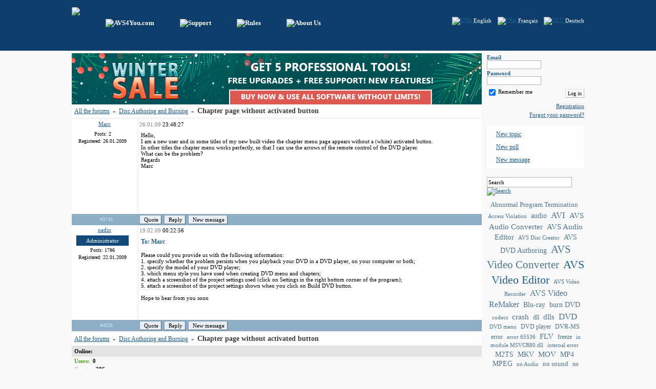

--- FILE ---
content_type: text/html; charset=utf-8
request_url: https://forum.avs4you.com/posts.aspx?lng=ENG&t=745
body_size: 7094
content:

<!DOCTYPE html PUBLIC "-//W3C//DTD XHTML 1.0 Transitional//EN" "http://www.w3.org/TR/xhtml1/DTD/xhtml1-transitional.dtd">
<html xmlns="http://www.w3.org/1999/xhtml" >
<head id="ctl00_Head"><meta name="Publisher-Email" content="info@avs4you.com" /><meta name="Publisher-URL" content="Forum.AVS4You; http://www.forum.avs4you.com/" /><meta name="Keywords" /><meta name="Description" /><link href="favicon.ico" type="image/x-icon" rel="shortcut icon" /><link href="css/common_style.css?v=4" type="text/css" rel="stylesheet" /><link href="css/banner.css" type="text/css" rel="stylesheet" />    
	<script language="javascript" src="js/prototype.js" type="text/javascript"></script>
	<script language="javascript" src="js/jquery.js" type="text/javascript"></script>
	<script language="javascript"  type="text/javascript"> var jq = jQuery.noConflict(); </script>
	<script language="javascript" src="js/jquery_ui.js" type="text/javascript"></script>
	<script language="javascript" src="js/jquery_blockUI.js" type="text/javascript"></script>
	<script language="javascript" src="js/jquery_maskedinput.js" type="text/javascript"></script>
	<script language="javascript" src="js/common.js?v=2" type="text/javascript"></script>
	<script language="javascript" src="js/popupbox.js" type="text/javascript"></script>
	<script language="javascript" src="js/searchhelper.js" type="text/javascript"></script>
	
	<script src="http://www.google-analytics.com/urchin.js" type="text/javascript"></script>
    <script type="text/javascript">
        _uacct = "UA-1338774-1";
        _udn="avs4you.com"; 
        _ulink=1; 
        urchinTracker();
    </script>
    
<title>
	Posts - AVS4YOU Forum
</title></head>
<body>
    <form name="aspnetForm" method="post" action="posts.aspx?lng=ENG&amp;t=745" id="aspnetForm" onsubmit="return false;" style="margin:0px; padding:0px;" enctype="multipart/form-data">
<div>
<input type="hidden" name="__EVENTTARGET" id="__EVENTTARGET" value="" />
<input type="hidden" name="__EVENTARGUMENT" id="__EVENTARGUMENT" value="" />
<input type="hidden" name="__VIEWSTATE" id="__VIEWSTATE" value="/wEPDwUJNzQxOTQxNTA3ZGSCYuRfBENCQUoL6j4TFDZzKoQTxQ==" />
</div>

<script type="text/javascript">
//<![CDATA[
var theForm = document.forms['aspnetForm'];
if (!theForm) {
    theForm = document.aspnetForm;
}
function __doPostBack(eventTarget, eventArgument) {
    if (!theForm.onsubmit || (theForm.onsubmit() != false)) {
        theForm.__EVENTTARGET.value = eventTarget;
        theForm.__EVENTARGUMENT.value = eventArgument;
        theForm.submit();
    }
}
//]]>
</script>


<script src="/WebResource.axd?d=qRUU52VhsBmW9gHpEHn5q2XiyG3rg4yMXkRgZg7QcDNeHrsS6KICnGiwawAlvB0ID-M_gYEr_xi-qFT4ZqilIbngafg1&amp;t=638314145260000000" type="text/javascript"></script>

<script type="text/javascript" language="javascript">emailEmptyMessage ='Please enter your email';emailValidMessage ='The entered email has an incorrect format';pwdEmptyMessage ='Enter your password';pwdValidMessage ='The entered password has an incorrect format';pwdMissMatchMessage ='The password and the confirmation do not coincide';nickEmptyMessage ='Enter your username';emailTitle ='Email';pwdTitle ='Password';authTitle ='Authorization';rememberTitle ='Remember me';enterButton ='Log in';forgetPwdTitle ='Forgot your password?';closeButton ='Close';deleteTopicButton ='Delete';approveTopicButton ='Approve all';closeTopicButton ='Close';openTopicButton ='Open';clearStickyTopicButton ='Unstick';stickyTopicButton ='Stick';moveTopicButton ='Move';movePostButton ='Move';editTopicButton ='Edit topic';backButton ='Back';answVariantNotSelect ='Choose a variant';confirmMessage ='Are you sure you want to continue?';searchTopicTab ='Search';newTopicTab ='New topic';topicNameEmptyMessage ='Please enter the topic name';topicNotFoundMessage ='The topic could not be found';AuthManager.ErrorAcceptRules ='You have chosen not to accept AVS4YOU Forum Rules, so registration cannot continue';quotePartButton ='Quote';searchDefaultString ='Search';admCancelButton ='Cancel';admSaveButton ='Save';admConfirmMessage ='Are you sure you want to continue?';admErrorNotCorrectID ='Wrong ID format';admErrorNameEmptyString ='Enter a name';admErrorNotCorrectSortOrder ='Wrong position format';admErrorUserNotFound ='The user could not be found';admErrorTimeZoneNotCorrectFormat ='Wrong TimeZone format';admErrorNotCorrectThreadLevel ='The entered thread level has an incorrect format';</script>
<script type="text/javascript" src="/ajaxpro/prototype.ashx"></script>
<script type="text/javascript" src="/ajaxpro/core.ashx"></script>
<script type="text/javascript" src="/ajaxpro/converter.ashx"></script>
<script type="text/javascript" src="/ajaxpro/Forum.AVS4YOU.Core.AjaxResponder,Forum.AVS4YOU.ashx"></script>
<script type="text/javascript" src="/ajaxpro/Forum.AVS4YOU.Core.Subscriber,Forum.AVS4YOU.ashx"></script>

<script src="/ScriptResource.axd?d=MlqbdKQHTP3QxdjWRSFiMmg4nftk_EB-zKcz33yVGVcM-j29DVHv73LjxIjUeTsqtXtFTG5ePoOkcl38xqgaaPnAd6qVVpRrNo5pqoz3PR0WzPyMVab1IsomnuktEQu5BftUmoFDnL6xXfa7FfkZ-Jy35n_d4PYvqceZoU50oKikLut-0&amp;t=636551576803610058" type="text/javascript"></script>
<script src="/ScriptResource.axd?d=mgk3NcAbV9-vRB5AsLyXC3ubOn-j-emEwn_EoiVmYH30scoRORtqsa46waY0Nnh7zCCt5zyvjYhbv_p64Gcg-IoIC02qUXpeWKoynzg22ZnfTDIx3__Q9U089DbM8prg90fph2ph-o-KyvL7w8r1vka1dG-R9vJ0gZo4ghpNLq0Amdy20&amp;t=636551576803610058" type="text/javascript"></script>
<div>

	<input type="hidden" name="__VIEWSTATEGENERATOR" id="__VIEWSTATEGENERATOR" value="BA56B833" />
</div>    
    
    <script type="text/javascript">
//<![CDATA[
Sys.WebForms.PageRequestManager._initialize('ctl00$ScriptManager', document.getElementById('aspnetForm'));
Sys.WebForms.PageRequestManager.getInstance()._updateControls([], [], [], 90);
//]]>
</script>

        
    <input type="hidden" id="auth_type" name="auth_type" value="1" />
    <input type="hidden" id="lng" name="lng" value="ENG" />
    <div id="topheader" align="center">
        <div class="pageLayout">        
            <div class="clearFix">
                <div style="float:left; padding-top:14px;"><a class="headerLink" href="default.aspx?lng=ENG" title="forum.avs4you.com" alt="forums.avs4you.com"><img border="0" src="img/logo.png" /></a></div>
                <div style="float:left; width:470px; padding-top:37px;">
                <a class="headerLink" style='margin-left:50px;' target="_blank" href="http://www.avs4you.com"><img alt="AVS4You.com" border="0" src="img/home_ENG.png" /></a><a class="headerLink" style='margin-left:50px;' target="_blank" href="http://support.avs4you.com/Support.aspx"><img alt="Support" border="0" src="img/support_ENG.png" /></a><a class="headerLink" style='margin-left:50px;' target="_blank" href="rules.aspx?lng=ENG"><img alt="Rules" border="0" src="img/rules_ENG.png" /></a><a class="headerLink" style='margin-left:50px;' target="_blank" href="http://www.avs4you.com/contact.aspx"><img alt="About Us" border="0" src="img/about_ENG.png" /></a>
                </div>
                <div style="float:right; padding-top:33px;"> 
                &nbsp;&nbsp;&nbsp;&nbsp;<a href="https://forum.avs4you.com/posts.aspx?t=745&lng=ENG"><img border=0 align="absmiddle" alt="ENG" src="img/flags/en.gif"/>&nbsp;<span style='color:#ffffff;'>English</span></a>&nbsp;&nbsp;&nbsp;&nbsp;<a href="https://forum.avs4you.com/posts.aspx?t=745&lng=FRA"><img border=0 align="absmiddle" alt="FRA" src="img/flags/fr.gif"/>&nbsp;<span style='color:#ffffff;'>Français</span></a>&nbsp;&nbsp;&nbsp;&nbsp;<a href="https://forum.avs4you.com/posts.aspx?t=745&lng=DEU"><img border=0 align="absmiddle" alt="DEU" src="img/flags/de.gif"/>&nbsp;<span style='color:#ffffff;'>Deutsch</span></a>
                </div>
            </div>
        </div>
    </div>
    <div class="vspace" style="height:5px;"></div>
    <div align="center">              
        <div class="pageLayout clearFix">   
            <div class="leftPart">
                <div class="mainContent"> 
                <div id="bannercontainerid">
	<a id="bannerhrefid" href="http://www.avs4you.com/register.aspx" target="_new"><img id="bannedid" src="banner/ban_forum.jpg" /></a>
</div>
                               
                
 
 <div class="breadCrumbsTopBox clearFix">
     <div style="float:left; width:600px;">
        <a class="blueH12" href="default.aspx?lng=ENG">All the forums</a>
        &nbsp;&raquo;&nbsp;
        <a class="blueH12" href="topics.aspx?lng=ENG&f=51">Disc Authoring and Burning</a>
        &nbsp;&raquo;&nbsp;
        <span class="darkGrayHeader14">Chapter page without activated button</span>
     </div>       
    <div style="float:right; width:145px;">
        <span></span> 
    </div>
</div>


<div id="post_3745" class="postBox clearFix">
    <div class="clearFix">
    <a name="3745"></a>
    
    <div align="center" class="postProfile" style="float:left; width:120px;">          
        <div style="margin:3px 0px;">
        <img alt="" hspace=4 src="img/lampgray.jpg" title="Offline"/><a id="cb212a96-6f76-450b-9954-4275e475b2fb" onmouseover="javascript:pb_UserProfile('50210','cb212a96-6f76-450b-9954-4275e475b2fb');"  href="usrprofile.aspx?lng=ENG&uid=50210"><span id="pAuthor_3745">Marc</span></a>
       </div>
       <div style="margin:3px 0px;">
            <img  class="grayBorder" alt="" src="/img/default_avatar.gif" />            
       </div>
       
       <div style="margin:3px 0px;">
       Posts:&nbsp;2
       </div>
       <div style="margin:3px 0px;">
       Registered:&nbsp;26.01.2009
       </div>
       
      
     </div>   
        
    <div style="float:right; border-left:dotted 1px #d4d4d4;">
         <div style="margin:4px 2px;">
         <span class='descrText'>26.01.09</span> 23:48:27              
        </div>
        <div >
        <div id="mes_3745" class="mesBox" style="width:660px;">
            Hello,<br/>I am a new user and in some titles of my new built video the chapter menu page appears without a (white) activated button.<br/>In other titles the chapter menu works perfectly, so that I can use the arrows of the remote control of the DVD player.<br/>What can be the problem?<br/>Regards<br/>Marc
        </div>               
        </div>
         
    </div>
   
    </div>
    
    <div class="postFooter clearFix">
        <div align="center" style="float:left; padding-top:3px; width:130px;"><a class="postLink" href="posts.aspx?lng=ENG&t=745&p=1#3745">#3745</a></div>        
        <div style="float:left; width:330px;"><a class="pbtl" style="float:left;" href="newpost.aspx?lng=ENG&t=745&m=3745&a=1"><img alt="" border=0 align=absmiddle src="img/quote.png"/>&nbsp;Quote</a><div style="float:left; width:5px;">&nbsp;</div><a class="pbtl" style="float:left;" href="newpost.aspx?lng=ENG&t=745&m=3745&a=2"><img alt="" border=0 align=absmiddle src="img/reply.png"/>&nbsp;Reply</a><div style="float:left; width:5px;">&nbsp;</div><a class="pbtl" style="float:left;" href="newpost.aspx?lng=ENG&t=745"><img alt="" border=0 align=absmiddle src="img/np.png"/>&nbsp;New message</a></div><div style="float:right; width:300px;"></div>        
   </div>
   
</div>

<div id="post_4028" class="postBox clearFix">
    <div class="clearFix">
    <a name="4028"></a>
    
    <div align="center" class="postProfile" style="float:left; width:120px;">          
        <div style="margin:3px 0px;">
        <img alt="" hspace=4 src="img/lampgray.jpg" title="Offline"/><a id="b47643af-4cf7-43f4-84fb-b87c5f7ce381" onmouseover="javascript:pb_UserProfile('31638','b47643af-4cf7-43f4-84fb-b87c5f7ce381');"  href="usrprofile.aspx?lng=ENG&uid=31638"><span id="pAuthor_4028">nadin</span></a>
       </div>
       <div style="margin:3px 0px;">
            <img  class="grayBorder" alt="" src="/img/default_avatar.gif" /><div class="subAvatarBox"><div>Administrator</div></div>            
       </div>
       
       <div style="margin:3px 0px;">
       Posts:&nbsp;1786
       </div>
       <div style="margin:3px 0px;">
       Registered:&nbsp;22.01.2009
       </div>
       
      
     </div>   
        
    <div style="float:right; border-left:dotted 1px #d4d4d4;">
         <div style="margin:4px 2px;">
         <span class='descrText'>19.02.09</span> 00:22:56              
        </div>
        <div >
        <div id="mes_4028" class="mesBox" style="width:660px;">
            <span class="replyText">To: Marc</span><br/><br/>Please could you provide us with the following information:<br/>1. specify whether the problem persists when you playback your DVD in a DVD player, on your computer or both;<br/>2. specify the model of your DVD player;<br/>3. which menu style you have used when creating DVD menu and chapters;<br/>4. attach a screenshot of the project settings used (click on Settings in the right bottom corner of the program);<br/>5. attach a screenshot of the project settings shown when you click on Build DVD button.<br/><br/>Hope to hear from you soon
        </div>               
        </div>
         
    </div>
   
    </div>
    
    <div class="postFooter clearFix">
        <div align="center" style="float:left; padding-top:3px; width:130px;"><a class="postLink" href="posts.aspx?lng=ENG&t=745&p=1#4028">#4028</a></div>        
        <div style="float:left; width:330px;"><a class="pbtl" style="float:left;" href="newpost.aspx?lng=ENG&t=745&m=4028&a=1"><img alt="" border=0 align=absmiddle src="img/quote.png"/>&nbsp;Quote</a><div style="float:left; width:5px;">&nbsp;</div><a class="pbtl" style="float:left;" href="newpost.aspx?lng=ENG&t=745&m=4028&a=2"><img alt="" border=0 align=absmiddle src="img/reply.png"/>&nbsp;Reply</a><div style="float:left; width:5px;">&nbsp;</div><a class="pbtl" style="float:left;" href="newpost.aspx?lng=ENG&t=745"><img alt="" border=0 align=absmiddle src="img/np.png"/>&nbsp;New message</a></div><div style="float:right; width:300px;"></div>        
   </div>
   
</div>

 <div class="breadCrumbsBottomBox clearFix">
    <div style="float:left; width:600px;">
    <a class="blueH12" href="default.aspx?lng=ENG">All the forums</a>
    &nbsp;&raquo;&nbsp;
    <a class="blueH12" href="topics.aspx?lng=ENG&f=51">Disc Authoring and Burning</a>
    &nbsp;&raquo;&nbsp;
    <span class="darkGrayHeader14">Chapter page without activated button</span>
    </div>       
    <div style="float:right; width:145px;">
    <span></span> 
    </div>
</div>

                
                </div>
                
<div class="onlineBox">
    Online:
</div>  
<div style="padding:2px 5px;">
    <span class="onlineText" style="font-weight:bolder;">Users:</span>&nbsp;&nbsp;<b>0</b>&nbsp;&nbsp;<span class="descrText"></span>
</div>
<div style="padding:2px 5px;">
   <span class="offlineText" style="font-weight:bolder;">Guests:</span>&nbsp;&nbsp;<b>386</b>
</div>

                
            </div>
            
            <div class="rightPart" >
                <div style="padding-left:10px;">                    
                    
                    
                    
                    
                    
                    <div style="margin-bottom:15px;">                    

                        
                        <div class="clearFix" style="padding-top:2px;">
                            <div class="blueHeader11" style="float:left; width:85px;">Email</div>
                            <div style="float:left;"><input maxlength="50" class="editAuth" style="width:100px;" type="text" id="email" name="email"/></div>
                        </div>
                        
                        
                        <div class="clearFix" style="padding-top:2px;">
                            <div class="blueHeader11" style="float:left; width:85px;">Password</div>
                            <div style="float:left;"><input maxlength="20" class="editAuth" style="width:100px;" type="password" id="pwd" name="pwd"/></div>                            
                        </div>
                        <div style="margin-top:5px;">
                            <table cellpadding="0" cellspacing="0" style="width:100%;">
                                <tr valign="top">
                                <td>
                                    <input checked="checked" type="checkbox" id="remember" style="vertical-align:middle;" name="remember"/><span style="margin-left:2px;"><label for="remember">Remember me</label></span>
                                </td>
                                <td style="text-align:right; padding-left:5px;">
                                    <a class="sysbtl" style="float:right; margin-top:3px;" href="javascript:AuthManager.Login();">Log in</a>
                                </td>
                                </tr>
                            </table>
                        </div>
                        
                        
                        <div style="margin-top:10px; text-align:right;">
                            <a href="register.aspx?lng=ENG">Registration</a>
                        </div>
                        
                        <div style="margin-top:5px; text-align:right;">
                            <a href="reminder.aspx?lng=ENG">Forgot your password?</a>
                        </div>
                        </div>                        
                    
                    
                    
                    
                    
                    
<div class="buttonBox clearFix"><div style="padding:5px 0px;"><img alt="" hspace=5 src="img/topcreate.png"/>&nbsp;<a class="blueH12" href="newpost.aspx?lng=ENG&f=51&m=0">New topic</a></div><div style="padding:5px 0px;"><img alt="" hspace=5 src="img/pollcreate.png"/>&nbsp;<a class="blueH12" href="newpost.aspx?lng=ENG&f=51&m=1">New poll</a></div><div style="padding:5px 0px;"><img alt="" hspace=5 src="img/postcreate.jpg"/>&nbsp;<a class="blueH12" href="newpost.aspx?lng=ENG&t=745">New message</a></div></div>

                
                    <div style="margin-top:15px;">
                        
<div class="srchFrmBox clearFix">
<input autocomplete="off" value="" class="srchEdit" style="width:160px;" type="text" maxlength="100" id="st" name="st" />
<a href="javascript:search();"><img align="top" onmouseover="javascript:this.src='img/srchbutton_over.jpg'" onmouseout="javascript:this.src='img/srchbutton.jpg'" src="img/srchbutton.jpg" style="cursor:pointer;" border="0" alt="Search" /></a>
</div>
                    </div>
                    <div style="margin-top:10px;">
                        <span><div align="center" class="boxTagCloud" style="width:; "><a class="tagCloudItem" style="font-size:115%;color:#50748F;" href="search.aspx?lng=ENG&tag=918">Abnormal Program Termination</a> <a class="tagCloudItem" style="font-size:102%;color:#50748F;" href="search.aspx?lng=ENG&tag=280">Access Violation</a> <a class="tagCloudItem" style="font-size:123%;color:#50748F;" href="search.aspx?lng=ENG&tag=1257">audio</a> <a class="tagCloudItem" style="font-size:156%;color:#50748F;" href="search.aspx?lng=ENG&tag=253">AVI</a> <a class="tagCloudItem" style="font-size:136%;color:#50748F;" href="search.aspx?lng=ENG&tag=170">AVS Audio Converter</a> <a class="tagCloudItem" style="font-size:136%;color:#50748F;" href="search.aspx?lng=ENG&tag=171">AVS Audio Editor</a> <a class="tagCloudItem" style="font-size:104%;color:#50748F;" href="search.aspx?lng=ENG&tag=162">AVS Disc Creator</a> <a class="tagCloudItem" style="font-size:131%;color:#50748F;" href="search.aspx?lng=ENG&tag=189">AVS DVD Authoring</a> <a class="tagCloudItem" style="font-size:191%;color:#50748F;" href="search.aspx?lng=ENG&tag=151">AVS Video Converter</a> <a class="tagCloudItem" style="font-size:200%;color:#1F5D8C;" href="search.aspx?lng=ENG&tag=282">AVS Video Editor</a> <a class="tagCloudItem" style="font-size:97%;color:#50748F;" href="search.aspx?lng=ENG&tag=600">AVS Video Recorder</a> <a class="tagCloudItem" style="font-size:147%;color:#50748F;" href="search.aspx?lng=ENG&tag=174">AVS Video ReMaker</a> <a class="tagCloudItem" style="font-size:128%;color:#50748F;" href="search.aspx?lng=ENG&tag=360">Blu-ray</a> <a class="tagCloudItem" style="font-size:125%;color:#50748F;" href="search.aspx?lng=ENG&tag=204">burn DVD</a> <a class="tagCloudItem" style="font-size:102%;color:#50748F;" href="search.aspx?lng=ENG&tag=275">codecs</a> <a class="tagCloudItem" style="font-size:135%;color:#50748F;" href="search.aspx?lng=ENG&tag=559">crash</a> <a class="tagCloudItem" style="font-size:106%;color:#50748F;" href="search.aspx?lng=ENG&tag=1960">dll</a> <a class="tagCloudItem" style="font-size:133%;color:#50748F;" href="search.aspx?lng=ENG&tag=285">dlls</a> <a class="tagCloudItem" style="font-size:159%;color:#50748F;" href="search.aspx?lng=ENG&tag=384">DVD</a> <a class="tagCloudItem" style="font-size:100%;color:#50748F;" href="search.aspx?lng=ENG&tag=540">DVD menu</a> <a class="tagCloudItem" style="font-size:108%;color:#50748F;" href="search.aspx?lng=ENG&tag=227">DVD player</a> <a class="tagCloudItem" style="font-size:112%;color:#50748F;" href="search.aspx?lng=ENG&tag=284">DVR-MS</a> <a class="tagCloudItem" style="font-size:109%;color:#50748F;" href="search.aspx?lng=ENG&tag=1394">error</a> <a class="tagCloudItem" style="font-size:99%;color:#50748F;" href="search.aspx?lng=ENG&tag=2377">error 65536</a> <a class="tagCloudItem" style="font-size:133%;color:#50748F;" href="search.aspx?lng=ENG&tag=180">FLV</a> <a class="tagCloudItem" style="font-size:107%;color:#50748F;" href="search.aspx?lng=ENG&tag=534">freeze</a> <a class="tagCloudItem" style="font-size:97%;color:#50748F;" href="search.aspx?lng=ENG&tag=2398">in module MSVCR80.dll</a> <a class="tagCloudItem" style="font-size:102%;color:#50748F;" href="search.aspx?lng=ENG&tag=1814">internal error</a> <a class="tagCloudItem" style="font-size:124%;color:#50748F;" href="search.aspx?lng=ENG&tag=256">M2TS</a> <a class="tagCloudItem" style="font-size:126%;color:#50748F;" href="search.aspx?lng=ENG&tag=316">MKV</a> <a class="tagCloudItem" style="font-size:132%;color:#50748F;" href="search.aspx?lng=ENG&tag=241">MOV</a> <a class="tagCloudItem" style="font-size:130%;color:#50748F;" href="search.aspx?lng=ENG&tag=250">MP4</a> <a class="tagCloudItem" style="font-size:123%;color:#50748F;" href="search.aspx?lng=ENG&tag=326">MPEG</a> <a class="tagCloudItem" style="font-size:96%;color:#50748F;" href="search.aspx?lng=ENG&tag=2904">no Audio</a> <a class="tagCloudItem" style="font-size:121%;color:#50748F;" href="search.aspx?lng=ENG&tag=766">no sound</a> <a class="tagCloudItem" style="font-size:106%;color:#50748F;" href="search.aspx?lng=ENG&tag=589">no video</a> <a class="tagCloudItem" style="font-size:138%;color:#50748F;" href="search.aspx?lng=ENG&tag=288">out of sync</a> <a class="tagCloudItem" style="font-size:110%;color:#50748F;" href="search.aspx?lng=ENG&tag=571">preview</a> <a class="tagCloudItem" style="font-size:109%;color:#50748F;" href="search.aspx?lng=ENG&tag=1568">screen capture</a> <a class="tagCloudItem" style="font-size:90%;color:#50748F;" href="search.aspx?lng=ENG&tag=862">speed</a> <a class="tagCloudItem" style="font-size:110%;color:#50748F;" href="search.aspx?lng=ENG&tag=2408">stop working</a> <a class="tagCloudItem" style="font-size:92%;color:#50748F;" href="search.aspx?lng=ENG&tag=1410">sync</a> <a class="tagCloudItem" style="font-size:102%;color:#50748F;" href="search.aspx?lng=ENG&tag=242">text overlay</a> <a class="tagCloudItem" style="font-size:103%;color:#50748F;" href="search.aspx?lng=ENG&tag=2381">unsync</a> <a class="tagCloudItem" style="font-size:91%;color:#50748F;" href="search.aspx?lng=ENG&tag=1323">video</a> <a class="tagCloudItem" style="font-size:101%;color:#50748F;" href="search.aspx?lng=ENG&tag=1289">Video Editor</a> <a class="tagCloudItem" style="font-size:96%;color:#50748F;" href="search.aspx?lng=ENG&tag=352">video effects</a> <a class="tagCloudItem" style="font-size:115%;color:#50748F;" href="search.aspx?lng=ENG&tag=633">volume</a> <a class="tagCloudItem" style="font-size:141%;color:#50748F;" href="search.aspx?lng=ENG&tag=254">WMV</a> <a class="tagCloudItem" style="font-size:97%;color:#50748F;" href="search.aspx?lng=ENG&tag=2399">Write address 00000000</a> </div></span>
                    </div>
                </div>
            </div>
        </div>
        <div class="vspace" style="height:20px;"></div>
    </div> 
    <div id="footer" align="center">
        <div class="pageLayout">
         <div class="clearFix">
            <div style="float:left; padding-top:10px;"><a target="_blank" href="http://www.avs4you.com" title="avs4you.com"><img alt="avs4you.com" border="0" src="img/avs4you_logo.gif" /></a></div>
             <div class="descrText" style="float:right;">© Ascensio System SIA 2023   All rights reserved.</div>
        </div> 
        </div>
    </div>
    <div id="container" style="position:absolute; top:0px; left:0px;"></div>
    

<script type="text/javascript">
//<![CDATA[
Sys.Application.initialize();
//]]>
</script>
</form>      
</body>
</html>

